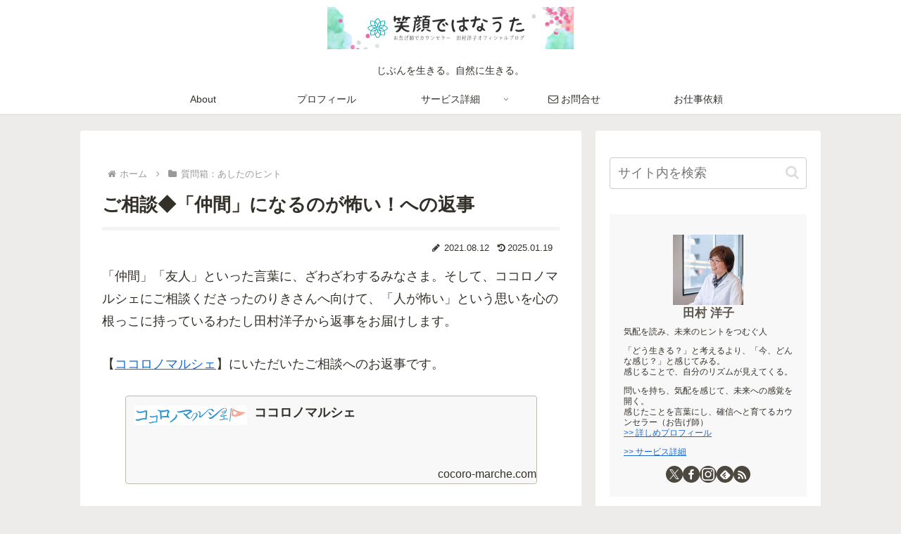

--- FILE ---
content_type: text/html; charset=utf-8
request_url: https://www.google.com/recaptcha/api2/anchor?ar=1&k=6LfcFG8aAAAAAJMuwD18-Z-FD_QLfrwA89cVRmCq&co=aHR0cHM6Ly90YW11cmF5b2tvLmpwOjQ0Mw..&hl=en&v=N67nZn4AqZkNcbeMu4prBgzg&size=invisible&anchor-ms=20000&execute-ms=30000&cb=7xub559al2ed
body_size: 48793
content:
<!DOCTYPE HTML><html dir="ltr" lang="en"><head><meta http-equiv="Content-Type" content="text/html; charset=UTF-8">
<meta http-equiv="X-UA-Compatible" content="IE=edge">
<title>reCAPTCHA</title>
<style type="text/css">
/* cyrillic-ext */
@font-face {
  font-family: 'Roboto';
  font-style: normal;
  font-weight: 400;
  font-stretch: 100%;
  src: url(//fonts.gstatic.com/s/roboto/v48/KFO7CnqEu92Fr1ME7kSn66aGLdTylUAMa3GUBHMdazTgWw.woff2) format('woff2');
  unicode-range: U+0460-052F, U+1C80-1C8A, U+20B4, U+2DE0-2DFF, U+A640-A69F, U+FE2E-FE2F;
}
/* cyrillic */
@font-face {
  font-family: 'Roboto';
  font-style: normal;
  font-weight: 400;
  font-stretch: 100%;
  src: url(//fonts.gstatic.com/s/roboto/v48/KFO7CnqEu92Fr1ME7kSn66aGLdTylUAMa3iUBHMdazTgWw.woff2) format('woff2');
  unicode-range: U+0301, U+0400-045F, U+0490-0491, U+04B0-04B1, U+2116;
}
/* greek-ext */
@font-face {
  font-family: 'Roboto';
  font-style: normal;
  font-weight: 400;
  font-stretch: 100%;
  src: url(//fonts.gstatic.com/s/roboto/v48/KFO7CnqEu92Fr1ME7kSn66aGLdTylUAMa3CUBHMdazTgWw.woff2) format('woff2');
  unicode-range: U+1F00-1FFF;
}
/* greek */
@font-face {
  font-family: 'Roboto';
  font-style: normal;
  font-weight: 400;
  font-stretch: 100%;
  src: url(//fonts.gstatic.com/s/roboto/v48/KFO7CnqEu92Fr1ME7kSn66aGLdTylUAMa3-UBHMdazTgWw.woff2) format('woff2');
  unicode-range: U+0370-0377, U+037A-037F, U+0384-038A, U+038C, U+038E-03A1, U+03A3-03FF;
}
/* math */
@font-face {
  font-family: 'Roboto';
  font-style: normal;
  font-weight: 400;
  font-stretch: 100%;
  src: url(//fonts.gstatic.com/s/roboto/v48/KFO7CnqEu92Fr1ME7kSn66aGLdTylUAMawCUBHMdazTgWw.woff2) format('woff2');
  unicode-range: U+0302-0303, U+0305, U+0307-0308, U+0310, U+0312, U+0315, U+031A, U+0326-0327, U+032C, U+032F-0330, U+0332-0333, U+0338, U+033A, U+0346, U+034D, U+0391-03A1, U+03A3-03A9, U+03B1-03C9, U+03D1, U+03D5-03D6, U+03F0-03F1, U+03F4-03F5, U+2016-2017, U+2034-2038, U+203C, U+2040, U+2043, U+2047, U+2050, U+2057, U+205F, U+2070-2071, U+2074-208E, U+2090-209C, U+20D0-20DC, U+20E1, U+20E5-20EF, U+2100-2112, U+2114-2115, U+2117-2121, U+2123-214F, U+2190, U+2192, U+2194-21AE, U+21B0-21E5, U+21F1-21F2, U+21F4-2211, U+2213-2214, U+2216-22FF, U+2308-230B, U+2310, U+2319, U+231C-2321, U+2336-237A, U+237C, U+2395, U+239B-23B7, U+23D0, U+23DC-23E1, U+2474-2475, U+25AF, U+25B3, U+25B7, U+25BD, U+25C1, U+25CA, U+25CC, U+25FB, U+266D-266F, U+27C0-27FF, U+2900-2AFF, U+2B0E-2B11, U+2B30-2B4C, U+2BFE, U+3030, U+FF5B, U+FF5D, U+1D400-1D7FF, U+1EE00-1EEFF;
}
/* symbols */
@font-face {
  font-family: 'Roboto';
  font-style: normal;
  font-weight: 400;
  font-stretch: 100%;
  src: url(//fonts.gstatic.com/s/roboto/v48/KFO7CnqEu92Fr1ME7kSn66aGLdTylUAMaxKUBHMdazTgWw.woff2) format('woff2');
  unicode-range: U+0001-000C, U+000E-001F, U+007F-009F, U+20DD-20E0, U+20E2-20E4, U+2150-218F, U+2190, U+2192, U+2194-2199, U+21AF, U+21E6-21F0, U+21F3, U+2218-2219, U+2299, U+22C4-22C6, U+2300-243F, U+2440-244A, U+2460-24FF, U+25A0-27BF, U+2800-28FF, U+2921-2922, U+2981, U+29BF, U+29EB, U+2B00-2BFF, U+4DC0-4DFF, U+FFF9-FFFB, U+10140-1018E, U+10190-1019C, U+101A0, U+101D0-101FD, U+102E0-102FB, U+10E60-10E7E, U+1D2C0-1D2D3, U+1D2E0-1D37F, U+1F000-1F0FF, U+1F100-1F1AD, U+1F1E6-1F1FF, U+1F30D-1F30F, U+1F315, U+1F31C, U+1F31E, U+1F320-1F32C, U+1F336, U+1F378, U+1F37D, U+1F382, U+1F393-1F39F, U+1F3A7-1F3A8, U+1F3AC-1F3AF, U+1F3C2, U+1F3C4-1F3C6, U+1F3CA-1F3CE, U+1F3D4-1F3E0, U+1F3ED, U+1F3F1-1F3F3, U+1F3F5-1F3F7, U+1F408, U+1F415, U+1F41F, U+1F426, U+1F43F, U+1F441-1F442, U+1F444, U+1F446-1F449, U+1F44C-1F44E, U+1F453, U+1F46A, U+1F47D, U+1F4A3, U+1F4B0, U+1F4B3, U+1F4B9, U+1F4BB, U+1F4BF, U+1F4C8-1F4CB, U+1F4D6, U+1F4DA, U+1F4DF, U+1F4E3-1F4E6, U+1F4EA-1F4ED, U+1F4F7, U+1F4F9-1F4FB, U+1F4FD-1F4FE, U+1F503, U+1F507-1F50B, U+1F50D, U+1F512-1F513, U+1F53E-1F54A, U+1F54F-1F5FA, U+1F610, U+1F650-1F67F, U+1F687, U+1F68D, U+1F691, U+1F694, U+1F698, U+1F6AD, U+1F6B2, U+1F6B9-1F6BA, U+1F6BC, U+1F6C6-1F6CF, U+1F6D3-1F6D7, U+1F6E0-1F6EA, U+1F6F0-1F6F3, U+1F6F7-1F6FC, U+1F700-1F7FF, U+1F800-1F80B, U+1F810-1F847, U+1F850-1F859, U+1F860-1F887, U+1F890-1F8AD, U+1F8B0-1F8BB, U+1F8C0-1F8C1, U+1F900-1F90B, U+1F93B, U+1F946, U+1F984, U+1F996, U+1F9E9, U+1FA00-1FA6F, U+1FA70-1FA7C, U+1FA80-1FA89, U+1FA8F-1FAC6, U+1FACE-1FADC, U+1FADF-1FAE9, U+1FAF0-1FAF8, U+1FB00-1FBFF;
}
/* vietnamese */
@font-face {
  font-family: 'Roboto';
  font-style: normal;
  font-weight: 400;
  font-stretch: 100%;
  src: url(//fonts.gstatic.com/s/roboto/v48/KFO7CnqEu92Fr1ME7kSn66aGLdTylUAMa3OUBHMdazTgWw.woff2) format('woff2');
  unicode-range: U+0102-0103, U+0110-0111, U+0128-0129, U+0168-0169, U+01A0-01A1, U+01AF-01B0, U+0300-0301, U+0303-0304, U+0308-0309, U+0323, U+0329, U+1EA0-1EF9, U+20AB;
}
/* latin-ext */
@font-face {
  font-family: 'Roboto';
  font-style: normal;
  font-weight: 400;
  font-stretch: 100%;
  src: url(//fonts.gstatic.com/s/roboto/v48/KFO7CnqEu92Fr1ME7kSn66aGLdTylUAMa3KUBHMdazTgWw.woff2) format('woff2');
  unicode-range: U+0100-02BA, U+02BD-02C5, U+02C7-02CC, U+02CE-02D7, U+02DD-02FF, U+0304, U+0308, U+0329, U+1D00-1DBF, U+1E00-1E9F, U+1EF2-1EFF, U+2020, U+20A0-20AB, U+20AD-20C0, U+2113, U+2C60-2C7F, U+A720-A7FF;
}
/* latin */
@font-face {
  font-family: 'Roboto';
  font-style: normal;
  font-weight: 400;
  font-stretch: 100%;
  src: url(//fonts.gstatic.com/s/roboto/v48/KFO7CnqEu92Fr1ME7kSn66aGLdTylUAMa3yUBHMdazQ.woff2) format('woff2');
  unicode-range: U+0000-00FF, U+0131, U+0152-0153, U+02BB-02BC, U+02C6, U+02DA, U+02DC, U+0304, U+0308, U+0329, U+2000-206F, U+20AC, U+2122, U+2191, U+2193, U+2212, U+2215, U+FEFF, U+FFFD;
}
/* cyrillic-ext */
@font-face {
  font-family: 'Roboto';
  font-style: normal;
  font-weight: 500;
  font-stretch: 100%;
  src: url(//fonts.gstatic.com/s/roboto/v48/KFO7CnqEu92Fr1ME7kSn66aGLdTylUAMa3GUBHMdazTgWw.woff2) format('woff2');
  unicode-range: U+0460-052F, U+1C80-1C8A, U+20B4, U+2DE0-2DFF, U+A640-A69F, U+FE2E-FE2F;
}
/* cyrillic */
@font-face {
  font-family: 'Roboto';
  font-style: normal;
  font-weight: 500;
  font-stretch: 100%;
  src: url(//fonts.gstatic.com/s/roboto/v48/KFO7CnqEu92Fr1ME7kSn66aGLdTylUAMa3iUBHMdazTgWw.woff2) format('woff2');
  unicode-range: U+0301, U+0400-045F, U+0490-0491, U+04B0-04B1, U+2116;
}
/* greek-ext */
@font-face {
  font-family: 'Roboto';
  font-style: normal;
  font-weight: 500;
  font-stretch: 100%;
  src: url(//fonts.gstatic.com/s/roboto/v48/KFO7CnqEu92Fr1ME7kSn66aGLdTylUAMa3CUBHMdazTgWw.woff2) format('woff2');
  unicode-range: U+1F00-1FFF;
}
/* greek */
@font-face {
  font-family: 'Roboto';
  font-style: normal;
  font-weight: 500;
  font-stretch: 100%;
  src: url(//fonts.gstatic.com/s/roboto/v48/KFO7CnqEu92Fr1ME7kSn66aGLdTylUAMa3-UBHMdazTgWw.woff2) format('woff2');
  unicode-range: U+0370-0377, U+037A-037F, U+0384-038A, U+038C, U+038E-03A1, U+03A3-03FF;
}
/* math */
@font-face {
  font-family: 'Roboto';
  font-style: normal;
  font-weight: 500;
  font-stretch: 100%;
  src: url(//fonts.gstatic.com/s/roboto/v48/KFO7CnqEu92Fr1ME7kSn66aGLdTylUAMawCUBHMdazTgWw.woff2) format('woff2');
  unicode-range: U+0302-0303, U+0305, U+0307-0308, U+0310, U+0312, U+0315, U+031A, U+0326-0327, U+032C, U+032F-0330, U+0332-0333, U+0338, U+033A, U+0346, U+034D, U+0391-03A1, U+03A3-03A9, U+03B1-03C9, U+03D1, U+03D5-03D6, U+03F0-03F1, U+03F4-03F5, U+2016-2017, U+2034-2038, U+203C, U+2040, U+2043, U+2047, U+2050, U+2057, U+205F, U+2070-2071, U+2074-208E, U+2090-209C, U+20D0-20DC, U+20E1, U+20E5-20EF, U+2100-2112, U+2114-2115, U+2117-2121, U+2123-214F, U+2190, U+2192, U+2194-21AE, U+21B0-21E5, U+21F1-21F2, U+21F4-2211, U+2213-2214, U+2216-22FF, U+2308-230B, U+2310, U+2319, U+231C-2321, U+2336-237A, U+237C, U+2395, U+239B-23B7, U+23D0, U+23DC-23E1, U+2474-2475, U+25AF, U+25B3, U+25B7, U+25BD, U+25C1, U+25CA, U+25CC, U+25FB, U+266D-266F, U+27C0-27FF, U+2900-2AFF, U+2B0E-2B11, U+2B30-2B4C, U+2BFE, U+3030, U+FF5B, U+FF5D, U+1D400-1D7FF, U+1EE00-1EEFF;
}
/* symbols */
@font-face {
  font-family: 'Roboto';
  font-style: normal;
  font-weight: 500;
  font-stretch: 100%;
  src: url(//fonts.gstatic.com/s/roboto/v48/KFO7CnqEu92Fr1ME7kSn66aGLdTylUAMaxKUBHMdazTgWw.woff2) format('woff2');
  unicode-range: U+0001-000C, U+000E-001F, U+007F-009F, U+20DD-20E0, U+20E2-20E4, U+2150-218F, U+2190, U+2192, U+2194-2199, U+21AF, U+21E6-21F0, U+21F3, U+2218-2219, U+2299, U+22C4-22C6, U+2300-243F, U+2440-244A, U+2460-24FF, U+25A0-27BF, U+2800-28FF, U+2921-2922, U+2981, U+29BF, U+29EB, U+2B00-2BFF, U+4DC0-4DFF, U+FFF9-FFFB, U+10140-1018E, U+10190-1019C, U+101A0, U+101D0-101FD, U+102E0-102FB, U+10E60-10E7E, U+1D2C0-1D2D3, U+1D2E0-1D37F, U+1F000-1F0FF, U+1F100-1F1AD, U+1F1E6-1F1FF, U+1F30D-1F30F, U+1F315, U+1F31C, U+1F31E, U+1F320-1F32C, U+1F336, U+1F378, U+1F37D, U+1F382, U+1F393-1F39F, U+1F3A7-1F3A8, U+1F3AC-1F3AF, U+1F3C2, U+1F3C4-1F3C6, U+1F3CA-1F3CE, U+1F3D4-1F3E0, U+1F3ED, U+1F3F1-1F3F3, U+1F3F5-1F3F7, U+1F408, U+1F415, U+1F41F, U+1F426, U+1F43F, U+1F441-1F442, U+1F444, U+1F446-1F449, U+1F44C-1F44E, U+1F453, U+1F46A, U+1F47D, U+1F4A3, U+1F4B0, U+1F4B3, U+1F4B9, U+1F4BB, U+1F4BF, U+1F4C8-1F4CB, U+1F4D6, U+1F4DA, U+1F4DF, U+1F4E3-1F4E6, U+1F4EA-1F4ED, U+1F4F7, U+1F4F9-1F4FB, U+1F4FD-1F4FE, U+1F503, U+1F507-1F50B, U+1F50D, U+1F512-1F513, U+1F53E-1F54A, U+1F54F-1F5FA, U+1F610, U+1F650-1F67F, U+1F687, U+1F68D, U+1F691, U+1F694, U+1F698, U+1F6AD, U+1F6B2, U+1F6B9-1F6BA, U+1F6BC, U+1F6C6-1F6CF, U+1F6D3-1F6D7, U+1F6E0-1F6EA, U+1F6F0-1F6F3, U+1F6F7-1F6FC, U+1F700-1F7FF, U+1F800-1F80B, U+1F810-1F847, U+1F850-1F859, U+1F860-1F887, U+1F890-1F8AD, U+1F8B0-1F8BB, U+1F8C0-1F8C1, U+1F900-1F90B, U+1F93B, U+1F946, U+1F984, U+1F996, U+1F9E9, U+1FA00-1FA6F, U+1FA70-1FA7C, U+1FA80-1FA89, U+1FA8F-1FAC6, U+1FACE-1FADC, U+1FADF-1FAE9, U+1FAF0-1FAF8, U+1FB00-1FBFF;
}
/* vietnamese */
@font-face {
  font-family: 'Roboto';
  font-style: normal;
  font-weight: 500;
  font-stretch: 100%;
  src: url(//fonts.gstatic.com/s/roboto/v48/KFO7CnqEu92Fr1ME7kSn66aGLdTylUAMa3OUBHMdazTgWw.woff2) format('woff2');
  unicode-range: U+0102-0103, U+0110-0111, U+0128-0129, U+0168-0169, U+01A0-01A1, U+01AF-01B0, U+0300-0301, U+0303-0304, U+0308-0309, U+0323, U+0329, U+1EA0-1EF9, U+20AB;
}
/* latin-ext */
@font-face {
  font-family: 'Roboto';
  font-style: normal;
  font-weight: 500;
  font-stretch: 100%;
  src: url(//fonts.gstatic.com/s/roboto/v48/KFO7CnqEu92Fr1ME7kSn66aGLdTylUAMa3KUBHMdazTgWw.woff2) format('woff2');
  unicode-range: U+0100-02BA, U+02BD-02C5, U+02C7-02CC, U+02CE-02D7, U+02DD-02FF, U+0304, U+0308, U+0329, U+1D00-1DBF, U+1E00-1E9F, U+1EF2-1EFF, U+2020, U+20A0-20AB, U+20AD-20C0, U+2113, U+2C60-2C7F, U+A720-A7FF;
}
/* latin */
@font-face {
  font-family: 'Roboto';
  font-style: normal;
  font-weight: 500;
  font-stretch: 100%;
  src: url(//fonts.gstatic.com/s/roboto/v48/KFO7CnqEu92Fr1ME7kSn66aGLdTylUAMa3yUBHMdazQ.woff2) format('woff2');
  unicode-range: U+0000-00FF, U+0131, U+0152-0153, U+02BB-02BC, U+02C6, U+02DA, U+02DC, U+0304, U+0308, U+0329, U+2000-206F, U+20AC, U+2122, U+2191, U+2193, U+2212, U+2215, U+FEFF, U+FFFD;
}
/* cyrillic-ext */
@font-face {
  font-family: 'Roboto';
  font-style: normal;
  font-weight: 900;
  font-stretch: 100%;
  src: url(//fonts.gstatic.com/s/roboto/v48/KFO7CnqEu92Fr1ME7kSn66aGLdTylUAMa3GUBHMdazTgWw.woff2) format('woff2');
  unicode-range: U+0460-052F, U+1C80-1C8A, U+20B4, U+2DE0-2DFF, U+A640-A69F, U+FE2E-FE2F;
}
/* cyrillic */
@font-face {
  font-family: 'Roboto';
  font-style: normal;
  font-weight: 900;
  font-stretch: 100%;
  src: url(//fonts.gstatic.com/s/roboto/v48/KFO7CnqEu92Fr1ME7kSn66aGLdTylUAMa3iUBHMdazTgWw.woff2) format('woff2');
  unicode-range: U+0301, U+0400-045F, U+0490-0491, U+04B0-04B1, U+2116;
}
/* greek-ext */
@font-face {
  font-family: 'Roboto';
  font-style: normal;
  font-weight: 900;
  font-stretch: 100%;
  src: url(//fonts.gstatic.com/s/roboto/v48/KFO7CnqEu92Fr1ME7kSn66aGLdTylUAMa3CUBHMdazTgWw.woff2) format('woff2');
  unicode-range: U+1F00-1FFF;
}
/* greek */
@font-face {
  font-family: 'Roboto';
  font-style: normal;
  font-weight: 900;
  font-stretch: 100%;
  src: url(//fonts.gstatic.com/s/roboto/v48/KFO7CnqEu92Fr1ME7kSn66aGLdTylUAMa3-UBHMdazTgWw.woff2) format('woff2');
  unicode-range: U+0370-0377, U+037A-037F, U+0384-038A, U+038C, U+038E-03A1, U+03A3-03FF;
}
/* math */
@font-face {
  font-family: 'Roboto';
  font-style: normal;
  font-weight: 900;
  font-stretch: 100%;
  src: url(//fonts.gstatic.com/s/roboto/v48/KFO7CnqEu92Fr1ME7kSn66aGLdTylUAMawCUBHMdazTgWw.woff2) format('woff2');
  unicode-range: U+0302-0303, U+0305, U+0307-0308, U+0310, U+0312, U+0315, U+031A, U+0326-0327, U+032C, U+032F-0330, U+0332-0333, U+0338, U+033A, U+0346, U+034D, U+0391-03A1, U+03A3-03A9, U+03B1-03C9, U+03D1, U+03D5-03D6, U+03F0-03F1, U+03F4-03F5, U+2016-2017, U+2034-2038, U+203C, U+2040, U+2043, U+2047, U+2050, U+2057, U+205F, U+2070-2071, U+2074-208E, U+2090-209C, U+20D0-20DC, U+20E1, U+20E5-20EF, U+2100-2112, U+2114-2115, U+2117-2121, U+2123-214F, U+2190, U+2192, U+2194-21AE, U+21B0-21E5, U+21F1-21F2, U+21F4-2211, U+2213-2214, U+2216-22FF, U+2308-230B, U+2310, U+2319, U+231C-2321, U+2336-237A, U+237C, U+2395, U+239B-23B7, U+23D0, U+23DC-23E1, U+2474-2475, U+25AF, U+25B3, U+25B7, U+25BD, U+25C1, U+25CA, U+25CC, U+25FB, U+266D-266F, U+27C0-27FF, U+2900-2AFF, U+2B0E-2B11, U+2B30-2B4C, U+2BFE, U+3030, U+FF5B, U+FF5D, U+1D400-1D7FF, U+1EE00-1EEFF;
}
/* symbols */
@font-face {
  font-family: 'Roboto';
  font-style: normal;
  font-weight: 900;
  font-stretch: 100%;
  src: url(//fonts.gstatic.com/s/roboto/v48/KFO7CnqEu92Fr1ME7kSn66aGLdTylUAMaxKUBHMdazTgWw.woff2) format('woff2');
  unicode-range: U+0001-000C, U+000E-001F, U+007F-009F, U+20DD-20E0, U+20E2-20E4, U+2150-218F, U+2190, U+2192, U+2194-2199, U+21AF, U+21E6-21F0, U+21F3, U+2218-2219, U+2299, U+22C4-22C6, U+2300-243F, U+2440-244A, U+2460-24FF, U+25A0-27BF, U+2800-28FF, U+2921-2922, U+2981, U+29BF, U+29EB, U+2B00-2BFF, U+4DC0-4DFF, U+FFF9-FFFB, U+10140-1018E, U+10190-1019C, U+101A0, U+101D0-101FD, U+102E0-102FB, U+10E60-10E7E, U+1D2C0-1D2D3, U+1D2E0-1D37F, U+1F000-1F0FF, U+1F100-1F1AD, U+1F1E6-1F1FF, U+1F30D-1F30F, U+1F315, U+1F31C, U+1F31E, U+1F320-1F32C, U+1F336, U+1F378, U+1F37D, U+1F382, U+1F393-1F39F, U+1F3A7-1F3A8, U+1F3AC-1F3AF, U+1F3C2, U+1F3C4-1F3C6, U+1F3CA-1F3CE, U+1F3D4-1F3E0, U+1F3ED, U+1F3F1-1F3F3, U+1F3F5-1F3F7, U+1F408, U+1F415, U+1F41F, U+1F426, U+1F43F, U+1F441-1F442, U+1F444, U+1F446-1F449, U+1F44C-1F44E, U+1F453, U+1F46A, U+1F47D, U+1F4A3, U+1F4B0, U+1F4B3, U+1F4B9, U+1F4BB, U+1F4BF, U+1F4C8-1F4CB, U+1F4D6, U+1F4DA, U+1F4DF, U+1F4E3-1F4E6, U+1F4EA-1F4ED, U+1F4F7, U+1F4F9-1F4FB, U+1F4FD-1F4FE, U+1F503, U+1F507-1F50B, U+1F50D, U+1F512-1F513, U+1F53E-1F54A, U+1F54F-1F5FA, U+1F610, U+1F650-1F67F, U+1F687, U+1F68D, U+1F691, U+1F694, U+1F698, U+1F6AD, U+1F6B2, U+1F6B9-1F6BA, U+1F6BC, U+1F6C6-1F6CF, U+1F6D3-1F6D7, U+1F6E0-1F6EA, U+1F6F0-1F6F3, U+1F6F7-1F6FC, U+1F700-1F7FF, U+1F800-1F80B, U+1F810-1F847, U+1F850-1F859, U+1F860-1F887, U+1F890-1F8AD, U+1F8B0-1F8BB, U+1F8C0-1F8C1, U+1F900-1F90B, U+1F93B, U+1F946, U+1F984, U+1F996, U+1F9E9, U+1FA00-1FA6F, U+1FA70-1FA7C, U+1FA80-1FA89, U+1FA8F-1FAC6, U+1FACE-1FADC, U+1FADF-1FAE9, U+1FAF0-1FAF8, U+1FB00-1FBFF;
}
/* vietnamese */
@font-face {
  font-family: 'Roboto';
  font-style: normal;
  font-weight: 900;
  font-stretch: 100%;
  src: url(//fonts.gstatic.com/s/roboto/v48/KFO7CnqEu92Fr1ME7kSn66aGLdTylUAMa3OUBHMdazTgWw.woff2) format('woff2');
  unicode-range: U+0102-0103, U+0110-0111, U+0128-0129, U+0168-0169, U+01A0-01A1, U+01AF-01B0, U+0300-0301, U+0303-0304, U+0308-0309, U+0323, U+0329, U+1EA0-1EF9, U+20AB;
}
/* latin-ext */
@font-face {
  font-family: 'Roboto';
  font-style: normal;
  font-weight: 900;
  font-stretch: 100%;
  src: url(//fonts.gstatic.com/s/roboto/v48/KFO7CnqEu92Fr1ME7kSn66aGLdTylUAMa3KUBHMdazTgWw.woff2) format('woff2');
  unicode-range: U+0100-02BA, U+02BD-02C5, U+02C7-02CC, U+02CE-02D7, U+02DD-02FF, U+0304, U+0308, U+0329, U+1D00-1DBF, U+1E00-1E9F, U+1EF2-1EFF, U+2020, U+20A0-20AB, U+20AD-20C0, U+2113, U+2C60-2C7F, U+A720-A7FF;
}
/* latin */
@font-face {
  font-family: 'Roboto';
  font-style: normal;
  font-weight: 900;
  font-stretch: 100%;
  src: url(//fonts.gstatic.com/s/roboto/v48/KFO7CnqEu92Fr1ME7kSn66aGLdTylUAMa3yUBHMdazQ.woff2) format('woff2');
  unicode-range: U+0000-00FF, U+0131, U+0152-0153, U+02BB-02BC, U+02C6, U+02DA, U+02DC, U+0304, U+0308, U+0329, U+2000-206F, U+20AC, U+2122, U+2191, U+2193, U+2212, U+2215, U+FEFF, U+FFFD;
}

</style>
<link rel="stylesheet" type="text/css" href="https://www.gstatic.com/recaptcha/releases/N67nZn4AqZkNcbeMu4prBgzg/styles__ltr.css">
<script nonce="nfcZnaEAfbSt86r2_6ZuFA" type="text/javascript">window['__recaptcha_api'] = 'https://www.google.com/recaptcha/api2/';</script>
<script type="text/javascript" src="https://www.gstatic.com/recaptcha/releases/N67nZn4AqZkNcbeMu4prBgzg/recaptcha__en.js" nonce="nfcZnaEAfbSt86r2_6ZuFA">
      
    </script></head>
<body><div id="rc-anchor-alert" class="rc-anchor-alert"></div>
<input type="hidden" id="recaptcha-token" value="[base64]">
<script type="text/javascript" nonce="nfcZnaEAfbSt86r2_6ZuFA">
      recaptcha.anchor.Main.init("[\x22ainput\x22,[\x22bgdata\x22,\x22\x22,\[base64]/[base64]/MjU1Ong/[base64]/[base64]/[base64]/[base64]/[base64]/[base64]/[base64]/[base64]/[base64]/[base64]/[base64]/[base64]/[base64]/[base64]/[base64]\\u003d\x22,\[base64]\\u003d\x22,\x22YMK1McKHwrfCo8KDOwbCsCVew7HDp8KHwqHDu8K2wpctw60WwqTDkMOvw6rDkcKLDMKRXjDDscKjEcKCX3/[base64]/w5INw4Mhf8KEw6M5LFrDmgVmwpYyw47CrsOGNSslTMOFHR/DkXzCtS16BRAZwoB3wrrCvhjDrBXDvUR9wrjCpn3Dk1JqwosFwqbChDfDnMK2w74nBEQbL8KSw6rCnsOWw6bDscOiwoHCtlwlasOqw5x+w5PDocK4BVVywqzDs1AtRcKMw6LCt8OjJMOhwqAAAcONAsKQendTw64sHMO8w5fDoRfCqsOwaCQDVDwFw7/[base64]/CrU7CusKIWUPDg8O0wp4NJg7CqMK0MsO7MsKZw6PCr8KsSgvCr3DCqMKfw5kpwr53w5tcflsrHRlswpTCniTDqgtfZCpAw6ktYQASH8O9N01Xw7YkHxoYwqYTdcKBfsK1VCXDhmrDrsKTw63Di23CocOjDD42E2/Cu8Knw77DkMK2XcOHLcOCw7DCp2LDjsKEDG/CtsK8D8OAwqTDgsOdcxLChCXDjnnDuMOSYMOkdsOffcOqwpclMMODwr/CjcOUcTfCnBMxwrfCnGohwpJUw6LDs8KAw6IRBcO2wpHDuFzDrm7DpMK2MktHQ8Opw5LDiMKyCWV0w7bCk8Kdwr52L8Oww6bDvUhcw5TDiRc6wpPDlyo2wo1HA8K2wo0ew5llbcObe2jClhFdd8KjwpTCkcOAw73ChMO1w6VfZi/CjMOowqfCgzt2UMOGw6ZHTcOZw5ZzdMOHw5LDowp8w41KwprCiS9MccOWwr3DocOoM8KZwpfDrsK6fsOJwoDChyFsWXEMdBLCu8O7w4tfLMO0NzdKw6LDlE7Dox7Ds08ZZ8Kiw70DUMKPwrUtw6PDoMOJKWzDrcKYZ2vChm/Cj8OPMcOqw5LChVUXwpbCj8OCw6jChcKdwpfCv3ICM8O/JHxbw5HCnsKSwo7DlsOiw5/DnsKYwp0Aw6pib8Kew5LCmBMzSHwew4cUYMKbw4/CncK2wrB3wovCg8O4WcO4wr7DvMO1YUDDqMK+wr4yw4o+w6NheTQFwrFFIFkQCsKHdn3Cs1IKPH42w4jDmsObXcONYsO6w5sZw7Bkw6TCkcKrwrDCqsK9ESLDmXjDkBNrVxzCosOXw6sfaW9Qw5zDmm9pwp/Cu8KZBsOgwoQ+wqFTwpRxwrtZwoHDrE/DuHnDpVXDlhvChyNBCcO1IcK1XG7DggXDtCIML8KkwpvCmMKmw7AkaMOpD8OkwpPCjcKZO2DDpcOBwp8bwrF3w5nDqMO0M3rCv8KQP8OAw7rChMK/wo8iwocWWAbDn8KcXnjCpjLCjRlxURdES8O4w53CnFFlHX3DmsKNEsO6MMOVJiMTR3gzARTCuFzDv8KCw6TCq8KpwplOw5fDvT/ChC/[base64]/[base64]/ZsKpw7jCj8Omw7hnWMKUwp7CssKCKMKKQAPCucO3wofCmWHDlVDCt8O9wpDDp8OWBMODwpvCnMKMQlXCpTrDuQHDlsKpwqQEwp3CjDEMw6oJwodVH8KYwpTClwzDpMKSEMKGNBxbEcKWKwXCt8OmKBZnAcKeKMKUw61Iwr3CgDxaMMOhwq8MTC/DhsKxw5TDscKewoJSw4XCs2AaacKZw51KfRTDicKoa8KjwobDmMOiSMOIacKwwo9EYX0dwq/DgDgOVMODwqzCmDE6VcKUwopEwqUsJAowwp98GDk8wp5Hwq0RazZowrvDicO0wrI0wqhHHy3DgMOxAlfDlMKxJMO1wo7Dvh0rZcKMwoZtwqsWw4JCwoElAWvDqxrDoMKZAMOAw7s+eMKOwq7CpsOlwpwAwog3ZBs/wpnDvsOVJjNvXyXCv8OKw5wZw5s0dlsJw57Cl8O0wrLDvXrDkcOnwoshBcOOZlNZFQ9Rw6LDi1fCrcOOVMOOwoghw6JSw4JubVLCt2xMJEV+cXnCjAPDhMO8wphhwprCgsOGacKYw7wBw7TDrXXDpC/[base64]/OsODMcK7EysDQsOxWMODVQ7ClyJiQMKQw5vDh8Ozw5nCkTQZw6wJw4cvwox/wo3DkQjDqDISworDtTXCgsOWXi0/[base64]/DpGPCisO9IFEocj87dXLDv3nDq8OANMKjHsOrbELDqW4GdBMdPsOiw7QQw5zDogkDJHlpUcOzwo5eTUFNSTBAw5tNwpYBB1ZyEsKgw6lpwoMLHH1cBAsCMAfDrsOOCyRQwpTDscK2dMKLNljDqT/CgSwbcTrDrsKlTMKzCMKGw7zDtkHDiTN/[base64]/[base64]/Dk8Kww4HDr8O3Jgo1woNKw4wALTtEw6piJcOQEMOOwplsw4oZwrXCksKuw7wpFMKMw6LCg8KzFx/DtcKSQC1Vw7tAOFjCpcOwDsO0wpzDkMKMw5/DgiQDw67Cu8KiwogUw5DCryDCpsONwpXCm8K4wroRH2bDpExoaMOOUsKvasKuHMOxEcO9w7AdBQfDnMOxUMOIe3ZwM8KXwrsmwqfCqcKYwoESw6/[base64]/CgSrCncKHVMKnwoHClnDDunoMKMKqImbCr8KIwrgPwrDDjDHDiV1Uw6VkVgzDucKYJsOXw5vDng1+GSpkZ8OjYMOwAiDCq8ObBcKMwpcdZ8KXw41ISsKtw51SBUfCvsOzwpHCocK8wqYodlh5w4PDjkMRYX/CvhMJwpR1w6HDrXd9wo8PETsEw487wpPDg8Okw53DnjZFwpE/NMKFw7U4A8Knwr/CusK0QsKiw6Y2VVkJw43Do8Oock/DnsKvw4Jmw57Ds1IwwollcsK/worCsMK+LcKcMGzCryFSDFvCssKnUmzDl0rDlcKcwo3DkcOqw4QpQBXCtU/CmwM8wqFWFsK3DsKGHBzDnMK/woMnw7lJXHDCh1rCjsKJEzFIEREkL3HCt8KAwo16w5vCr8KMwqJwBSdwHWw+RsOTHsOsw4Nbd8KrwqM4wrJRwqPDoT/DoxnCgMKWHlMlw4TCrSJRw5/DmsK/w7Mxw6kbPMOxwqUGC8KWw78qw6LDiMOMQMKbw4jDmMO4SsK2JsKefcKzGSjDrQrDtn5pw5nCvHd6H2XCv8OqD8Ovw4dHw6oQasODwqbDtMO8SRLCozVVw4LDqyvDtgsrwqZ4w7/Cjl8MRigdw5XDtWtOwqzDmsKLw7ouwowCw5LCt8KvdyYRFBHCgV9DVsO+PsOMMGTCvMOcH008w6DDtsOpw5vCpF/DoMKBfn4Twr5QwoHDvUXDscO9woPDusKzwqDDqMKEwrB0WMKiA30+woIbVElCw5Amw6zChsOvw4VWIcKAXsOdMsKYMG/CrXLDjRENw6LCqcKpQgI7GE7CnzQYD3zCk8OCb3TDtmPDtUzCvWgpw59uNh/CssOyW8KpwpDCqcKNw7nChks9CMKXXxfDg8KQw5nCtQ/CqC7ChsKhZcOqbcKtw55Dwr3CmCtlFFxlw6UhwrhqImdSVnRdw4Y4w49cw5HDm3NMLyvCgsOtw4sAw40kw5rCu8KYwobDr8KxZ8ORTgFUw6Zwwp8kw7Mqw54JwqPDuQTCoXPCr8OEwrdUDEojwr/DmMOvLcOHQ1tkwrccL14TTcOkcQIeRsOaA8Otw4/DjsKQBUnCo8KeaC9sUFRUw5/DkjLDsEvDugYrdMKdZSnCiVlsQsKgScOpJMOpw4nDtsK2AEpYw4DCoMOEw40DdB11cm7Clxprw6HDhsKjcnrCoFdqOzjCplrDrMK5Hzs/MVrDmR1qw7oUw5vCpsKcw4/CpCbDo8K8U8Klw6LCpTIZwp3CkGfDqWYwD0nDkwgywoU5HsOtw5MLw5pkwq0ww5s2wq5pK8Klw74yw5vDvCcbNi7DkcK6bcO/P8Onw4AEf8ObWjXCvX0IwrTCjBvDvUczwpc2w7QSGRkuLy/DsjfCgMOwH8Ocez/Dn8KEw4dHAj5yw7HCpcOSUwTCkkRNw7DDv8OFwqXCqsKyGsK+fQEkdypCw48awrR8wpMrwrbDsT/CoBPDt1Vqw7/DjQl4w5dOcXR/[base64]/Lz7CnMOAwrI1SMOOQsOMaWnDlsK8wrFgSWQWWhHCh37DoMKACEHDilxLwpHCr3zDt0zDgcKdJBHDvkbDvcKZQU8tw74Uw5c/O8OTTAUJw4PDvVrDhsKhLF/CgnHCnTZCwqzCkUTClsKiworCgSFnaMKBUMK1w5dXUsK8w5E3f8K+wqnCsiF/[base64]/DojJHw5nDhGFhwrZyw6ltOm/[base64]/DvwPCknFPM3F1w6nCm8OvY8Omw6xVwpV/wpBdw4cmUsKPw6jDqcOdPDrCqMODwovCmsO7EGLCt8KHwovCtEzDkEvDvcO4WzgHXcKLw619w43DoH/DlMOFScKKcQfDpFLDosKpIMOkJBQUw4gNY8KWw44CDsKkWDI7wp3CmMOOwr0Cwrc0czzDkVI+wr/DvcKbwrfDiMKmwq5HLWfCtMKfMWMLwpbDlcK1CS0OEsOHwpTCohfDrMODfEAdwrHDuMKNOcOka2DCtMOcw4fDtMKvw6vDuUp8w7h0cDhUw5lhSU9wPyHDi8OnB13CtG/[base64]/CksKfbsK1wqTDgBXCt8KiwqvDksKrCV7Ck8OwDmwRw7kXDlvCh8Opw7DCtsKJcwIiw4B+w7HCnkcLw7htf0jCr39Fw7/DngzDrx/[base64]/PWUTwpnClAPCmlQuw4g1Gyp7wqEBZMOzwoMrwoPDpsKsI8KqNUlEIVPCucOWCS9rUsKgwoQveMOJw6HCjlwDX8KcZcOrw4DDnjXDssOLw7M8N8Kew6LCoDx0wo/Ct8Owwpw1AzxgS8OBfSLCuXgPwrIuw4XCig7CrljDpMKew6AnwojDlW3CpcK4w5nCowDDi8KjY8OpwpAYX23CisKwTTkzw6dkw47CmsKPw6DDocKpQcKXwrdkSyXDqsOwUcKkScOTLcO4w7zCgnDCgMOGw6/ChXpMDmE8wqJ2cQHCqcK7L2o2AlVwwrdCw7jDiMONMBnCjsOrHkbDrMOYw6vCp3rCssKqRMK/d8Oywo9iwpYNw7vDrCfCsFvCncKJw59DeGszE8KhwpnDhAfDmMOxIGzDgiZtwoDClMKawo44wpXCgMO1wo3DtU3DiHoyfGHCrz9+F8KrTsKAwqEofMOTUcOlBh0Ww7vDtMOWWD3Ct8KYwpUnW1HDuMO1w4F/wpIyL8OICMKdEA3DlFBiNsKiw4bDihdlV8OoEsO2w6k7RMKwwrkIGC0Awow3AErCnMO2w7txbTHDolEQfyfDljECCsOfwo7CuTw4w4TDgMKHw7sOBsK9w6XDo8OwS8Ohw7nDh2TDkhA8UMKzwrU6wpgHNMKvwpcaY8KOw6bCt3ZMABfDqyQwaHlrwrvCsn/CnsKRw7bDu3UMMsKPfwjCgVbDkQDDjAfDogzDtMKjw6zCgSRSwqQuC8KewpnCo07Ch8OkVMOsw7HDvwIXdVbDkcOxw6vDhQ8oMFTDq8KhY8K+w75Sw5/CucOwWXrCmD/DiB3CvsKRwq/[base64]/Dr8O3KkHCqsKKasOXwrB4wrTDiMKRwrLCqsOSw5zDgsO4FMKkTXvDrcOFZmlOw77DkQLDlcKrLsK6w7dAwo7DtsOgw4AOwpfCvnAvNMO2w6YyBgIMS3tMb2xjB8OLwoVxKB/DjV3DrgAQFDjCv8Ogw7EUaExCw5APem0mNCFCwr9hw4Ygw5UPwqvCo1jDkW3Cuk7ClSHDuBFSKCJGcnjClUkhJsOZw4zCt37CmMO4LcOpAMKCwpnDhcK6a8K3w4pfw4TCrh/CusKaTgMNDGAkwrs1ICYew4M1wqRkDMKdFMOiwqs2OhTCjTbDmULCosOZw650YBljwofDt8KzGMOTC8K3wqHCt8K1RAhWBQrCkWPCiMKZbsOxXMOrIFDCtsKpaMODVcKvJcOOw4/DrQXDinANYsOCworCgDvDryEcwo/[base64]/WXF6wqbCv8OwNHMRbFttHmBaYGbDll8vDMOGYcOUwqfDs8KCUxN3esOBEzpkW8Kuw6DDtAFAwolvVj/CkGpIWVHDhMOww4fDjsKpIRXCgX5cPkXCj0bDocObYUDDmRRnwp3CrMOnw5TDpGDDn3ECw73CrcOBwo0zw7DCusOeIcKZPcKJwp7DjMOlMQtsBWTCj8KNFcOvw5tQOcKMOhDDvsOZN8O/NknDlQrCrcOEw77Ci2XDlsKuAcKgw7TCozIfUzDCqzUVwp/DrcK3P8OASMKPRMKww7/[base64]/ahlzwr9Tw4wlwpDDj8ODbisLwroRwoMJcMKtBsKqRcK3BjJaUMKybCbDlcOURcOzWTdkwrvDisOZw77Du8KEPGsRw5YPairDrkfDrsOsDcKpwp3DhDXDkcO5wrZTw5cswohDwpJzw6jCvCp4w4gobiJYwobDssOkw5vCmcK9w5rDv8KVw54/[base64]/P8KtZcKAZ8OQwr3DjMO2w6TCkl7DtQxmHMOhDsK2TMKNEsOqw7HDpnMOwpPCvGNkwrxow50Hw7nDucKcwqfDnX/CrFTDvsOvMT/DlgPCpsOXC1BBw7Y0woTDo8KOw6EHA2TCosOgFhBbSGJgCsKuwqwLwqImcm14w614w5zCtsOtw7nClcKAwps+NsKNw6RgwrLDv8Oaw55qZ8OQSDHDs8ObwohAMcOBw6rCnMO/dMKXw7lTw5tQw7JNwr/DgcKaw5cFw4rCiXTDvUc5w7XDhX7CtwpDeW7CnlHDpMOUwpLCkXjCh8Opw6nCnF/DuMOBWMOMw7fCsMOwY1NOwrLDtsOHcEDDnzlcw4HDoxAswrQMelXDhAh/w5IQEzfDvRfDonbDs19uJWYTGcO+w6pcHsK4LizDpMODwqLDrsOpW8Koa8KHwrXDoTnDgcOORU0Yw4fDlw7DhcKJPMOpB8Ouw47CrsKfCcK6w5rCm8O/[base64]/[base64]/DoFzDlX0fw7slwonCucKow4jDhmU1HAd7RsOuR8OEJcOJw7fDvjRPwr3DmcO+dDUmJsOVaMO9wrLDrsOQCR/DlMK4w5sHw58oXinDq8KVPzjCoWtXw5PCqsKvb8KNwpLCn008w7/DlsKSHMOoBMO+wrIRMF/[base64]/Cn1bClVYwwqhHXsKLw54kw4NBw704QsKAw5LDh8K1wp0QfnjDsMOKPQU+CcKmfcOCKhHDjcOyKMKNLQNwesK1fmrChcO7woLDk8OuJCfDlcO7w6/[base64]/CmX/DkWkBwqREcEXDoTB/[base64]/CscOmwr8ww6Vawr7CmljCgMKfMzrCsxJcV8OSYTvDowdNecKuw7dSbXZiWcKswrwXCMOYHsOgH2J8Vl7CvMKmXsODYnbCtsObHWnClAzCpT41w53DnnsjXcO4wqXDgVEHJhkyw7fCqcOaYxZ2EcOXHsO4w4zClyjDjcOfCcKWw7lJwpTDtMOAw7vDmQfDnnTDi8Kfw5/Cq0bDpkjDt8Ouwp9jw75NwoV0eSs6w6nDs8K/w780wpDDq8ORRMONwrURMMOSwqRUOXbCnCAgw7NHw4AAw4c4wo/CgcO4I0fCsmnDjTvCkBDDvMKvwrfCk8OWZMOWQMKZO3JZw71/[base64]/CmE8XT8OQwpzCrcOzPErCjHAaHsOIAUBtw5DDoMOlcXvCvVsJUcOjwqNRblx+ZxrDvcKUw7JXasOVKmHCkS7Dv8Kfw6Fhwo0ywrDDl07Dt2xnwrnDpcKvwqIULsOIQMK2QALCj8OGDkQPw6ROJm9gRArCuMOmwqA7THpiPcKSw7HCgH/[base64]/w7IfH8KSw7lBEG/DmSZiH8ORJ8K9dxFCw4pKB8O1ZsKdw5fCmMKmw50qNWbCqMOZwprCri/[base64]/W8OawrQCN8KqLMKPwpbCkFNTW2kxH8Kgw59YwrJjwrgIw5vDniXDpsOnw6p2w7jCpmoqwpMEKcOAFX3CgsKKwoLDgR3CgsO8wqDCvTomwohdw4hOwqNLw6haNsOkMm/DhmrCnMO8CCbCv8Kewo3CgMOUTy0Iw7vDmURXayfDi0PDn1gdwqtCwqTDrsKpIBlCwpQLW8KEMArDozJrbsK4wonDpzDCsMK2wrlVXFnCkmMqK1/[base64]/CksKgI8ODMwIWA0UbwrzCm30Pwp7DsF7ChGAawoLClcKXwqvDlDvCkcK3L2czOMKdw43DuUZ+woHDuMO7wozDr8KDCzHCgjlhKitaKgzDhmzClGfDj3oOwqUNw7/DscOjXk8Kw4jDgcO3w5g4RkzDpsK5SsOPesOIEcO9wrMiDF8Vw5dRwqnDoGnDoMKLWMOVw6DCsMK8wozDjEpbS1t9w6NaP8Kfw4csIyvDmRXCq8Onw7vDhcKkw7/[base64]/DncOQwpsxwpXCmz7Co8KfwqjCrl4Nw4PCvMKKwrklwq1lMcO7w6QhD8OzZmArwo3Ct8KXw6xmwpBxwpzCqsOZZMOiFMOsR8KeA8KTw4ADOhLDkn/Dr8O/wpwIccO8ecOJKzLDvMKUwrsawqLCtznDlXzCisKrw7JWw6U5QsKewrTDkMOXDcKFVsOqworDvVgHw55lagJswpo1woRKwpsdVHA2wrfCthI+QMKKwr9zw6zDsi/CkRI0KV/DmhjCj8O7wo0swoDClhzCrMOlwoHCsMO+Ag5Jwq/DrcOdacOEwoPDswjChlXCtsKww5DDlMK9BmLDok/ClFfDmMKMMMOZVGhtV3sJwqPCjQgcw6DDk8O0TcO3w5jCtmt/w7wTXcKmwqgmHmxKJjzCryfCk2VQH8O4w6RQFMOywpMvRz3ClGwNw4bDpsKjDsK8f8KuA8Oswp7CtsKDw6R/wp5TPcOUdlXDnEZrw6fDuAfDrQ0tw68HHcKswopjwonDn8OZwqBdRygjwpfCkcOqXF/CiMKRWcKvw6Iew5s8ScOuGsO4PsKIw4wqcMOGDjvCgl8GRxAPwoPDuGgpw7XDpcO6Q8KAbMO/[base64]/[base64]/DjhDDhz7CkHrClSdobcKdw5UFw4ZMw4kEwq8dw7rCrS3CkQBxPV5UCAfCh8OVUcKIOUTCncKVwqt0fDFmEcKmwrlABFgZwqwlPMKowpoAXg7CvEvCsMKcw4FKesKLKsOXwp/Cq8KGwroiFsKaTsKxYsKcw4kVXMOURSYZDcK6EBLDlMO6w4lMCcO5EgXDhcKpwqzDt8KOwrdMY1Q8LxkGwqfCk10mw5I9PmbCuA/Cn8KRFMO8w6zDsiJrcVvCnFfDk1jDs8OrFsKqw6bDhDXCsmvDmMO8ag4UR8KGP8KhLlZoAzAMw7TCsGsTw7bCvMKVw64NwqPCr8OWw7IfPAg5D8Ouwq7Dii1eRcOnGgR/[base64]/wpbCqxjCmsKifcOYwoEdwqjDocKMw5DCv8KMY8KlU3pTTMK5NHbDjRfDuMO5OcO7wpfDr8OIOSs0wofDmsOrwqtew7jCvjvDmsO6w4PDvMOow7vCqsOsw64aB2FpMQPCoSsDwr0ewptYDXl7MU/CgsO6w5DCuyPCgcO2MS3CpzPCi8KFB8KNJ2PCicOYLsKAw7hUMURLG8K7wpZtw7jCqh5bwqXCr8KkBsKZwrYZw4QfOsOXBgTCl8KKOsKQPh4xwpDCssO4JsK7w7ICwqV1aBABw6jDuwsbLMKJFMOxdG8Yw6ETw6fCn8K5CcOfw7poO8ODKcKETRh4w5/ChcKZH8KUFsKWd8OCTsOXPcKEGmheJMKCwqMgw7jCgMKYw4VoIxPCi8Obw4XCsDcKFxMXwqXCnGoaw7nDnkTDi8KGwr83eQPChsKYJiHDrMOFeWHDnBLCl3M2c8Ovw6HDuMKuwod5KsKgH8KZwrk/[base64]/[base64]/DjcKfNUp6wpNLwodJw6wmEsOBbsOzwofCqMKGwrLCt8Odw79KwoDCvRhRwqnDrDjCnMKIOTXCp2nDrsONdsOsJh8Gw4QMwpdnJ2jCvQNnwoBNw5p5GHNWfsO5GMOTScKaTcOYw4xlw7HCvcO3UGXChThqwrAjMcK9w7bDulZJb0/[base64]/DhnpFS8K7wqAFw7XCvlvDk3bCgSXDmWrCmgPDucKddMOPbgY5wpM1BQ46w4c3w6InN8KjCBEwXVMZLhUNw63CoHLDnFnCmcKDw6J8wqMIw5jCn8Kfw758UcKQwrjDq8OXIHrCjnLDgcKDwr41wo4dw5ssVm/Cq3EJwr0TcynCtcO0H8OHBmbCqT8oFcO8wqIWR0oDG8OWw6jCmCI/wpTCjsKZw6zDmMORPzNZf8K8woXCpsO5cHHCkMO8w4vChCzCqMOqwo/DpcOwwr5IbTvCpMKJd8OAfATCtMK/w4TCgB08wrnDsg84woDDtV9two3ChcO2wqQyw6JGwrXClsK+GcOpwrvCsHFhw7EfwplHw6/DmMKIw5IRw7JNCMK+OifDuFjDvMOmwqU0w6Yaw6g7w5UQLR1YDcK/[base64]/w65swrFhwrUUTA/[base64]/[base64]/[base64]/VRkQEsKQworCh2rDiHfCricSwqsJwoDCs8OLNsK/[base64]/[base64]/[base64]/Dnn3ChMKMwqV7w4VWLcOAw44IblUyRDhxw6lmdVfDkn0dwo/DlcKhbU8tRMKyAcKfNAlswqrCpWJGSxQxIsKkwqjDlD4vwrB1w5R/HUbDpmbCr8OJLMKFwrLDpcO1wqHCh8ObBhfCm8KnbQvDnsONw61Rw5fDm8KtwrMjRMKywqETw6s6woHCj1odwrQ1YsOBw5tWYcOBwqHCh8Ogw7QPw7nDvsO5VsK1w4V2wp/DpggDCMKGwpMqw6vCuVnDl2bDshQZwrVQaXnClHfDs1wRwqDDpcO/QyxHw51dA0bCgMKxw6TCnhjDgzzCph3CqcOtwq1pw4ENw6HCgEbCu8KqXsK6w542QE9VwqU7wrpMXXYPbcKew6pFwqDDggU3woXCg07Dhk3DpklDwo3CgsKUw7HCtwEewqlgw75NN8Oawq/Co8KYwprCs8KAVFgMwp/CuMOrUSfDlcOxw68Cw6PDocOFw4hJcBXDhcKBIQnDuMKNwrZKdBZTwqJ1GsOmwprCucOMAx4Ywo0WdMObwpNoQwB9w6MjS13Dq8OjQzPDg0sMecOVwpLChsOHw4TCosOTwrptw4rDh8K0w49/w5HDvsKww5zCncKwBRAxw5zDk8Kjw6XDqn8ZMlszw7TDm8OsMknDhkfCocO4a3HCj8OnQsKhw7jDoMOJw6HDgcKnwodcwpB+wqFWwp/Di0/CmzPDtF7DjsK/[base64]/F2jDksOtKxlgfl4EEcKBwqLDiUvCpMOqw6PDr0zDmMOgYDTDmihuwoRhw65HwqnCvMK0wpggNMKFGhfCsRfCiknChxLDqWcswoXDucKXIjA+w6wbbMOfwqUGW8Opa0h5fsOwDsO9bMOuwoTDhkDCsFMsJ8O+IRrChsKcwp/DrUVcwrd/PsO2IMOdw5HDnh42w6XCvnRUw4DCgMK7wojDjcKlwrDCn3jDlyxVw7vCnQHChcKiE2omw7fDiMK7ICnCt8Kiw5c6N0TDrFzCg8Kkw6jCtz85wqHClhLCuMOJw745wpA/w5fDvhEKXMKdwqvDmkwhSMOaNMKtNgnCnsKRTy7CocKsw7FxwqlWPTnCrsOlwqwHa8OiwrotS8O0VsOGHsODDxFkw7s1wpsVw5vDgmnDlR3Co8ONwrPCkcK/cMKjw7zCuRvDvcOAX8O/fEczCQwSJ8KDwq3Chhkbw5HCn1fDqivDkgtswpvDvMOBw6JIPCg6w6DCuALCjcKjAB8Sw6N+PMKUw7kAw7Eiw4TDrRLDhWZ6woZgw70zwpbDscOmwq/ClMKZwrU4asK/w4jCtTDDn8OqVFvCiy7CucK4PwvCk8KpOHbCg8OwwrMSOic+wo3Dnm0TfcO+UcO4wqHCsGDCp8K8Q8KxwqLDnggkNBHDiBTDoMKowrlGwoPCmcOrwqDDgh/DmcKdwofCihQsw73CvCDDpcKyLlA4Bh7DoMOyeRbDsMKKwpk9w6fCkVgow6x0w7rDlgDDocKlwrnCosKWBsOtOsKwCMKDMsOCw5xRY8OZw7/DtjRPUMOAMcKjZsOgN8OLMB7CpMK7w6B6UB7DkhbDlsOLw6jChjcWwoFnwqLDnjLCrHhewqLCv8KTw7DDvlB2w6pJE8K7MMOGwql+SsK6Hm4tw6zCjyDDusKEwoc6DsK6ARg/wpQOwrcDIx7CujQ4w7wjw5Jvw7HCrnLCgnluworDgkMuVUfCiXcTwqzCghnCuXbDvMO0G2A5wpLDniLDqjLCvMO2w6fCjcKww4xBwqEYIwzDpUJZw5jCqcOwE8ORw7/Dg8O7wrErXMOORcKow7UYw6M8CCohGErDtcOGw7XCoA/CtWPCq0LDskd/e3kpQTnCn8KdL1wWw6PCj8KMwphBeMOywrRRFSzChEdxw6fCoMONwqPDu08GPkzCsGgmwpIrEMOqwqfCoRPDnsO6w6UNwpY4w4FPwogIw6vDvMO6wqfCmcOCKcKmw4pOw4rCnSMAasOYXcKkw5TDkcKJwqzDtsKaYMKlw5DCoAxCwqZSwqxTfTHDll/DmgJxezMOw7BePsOxacKvw7BqIMKkGcOuTi8+w6HCqcK7w7nDj3DDqg7DmFZTw6t2wrYUwr/DiwRMwprChDc+HMOfwpM7wozDr8K/w68owqQOCMKAfm7DqUBZYsKEARsGw4bCosO9TcKDKnAFw6RcasKwccKDw4JHw5XChMO4WQYww6gAwqfCjhLCt8ODa8OBMQ/DscOdwqZBw6I6w4HDlmLDpGgrwoURMCHDoDciNcOqwpTConsxw7LCuMOdbV4Cwq/CscOzw4XDnsKZWVh0w4wRwp7CtGEkbCbDtSXClsOywqvCrDxdB8KpJ8OQw5/DlG7CtVLDusO2I1FYw45jEUjCm8OPTsO6w4fDrErDpcKDw4A6XXV+w5nDh8OWwrg4wp/DmWTDhg/Dt0Ezw6TDhcOQw5/DhsKyw6/CuzIqw4kwIsK6L3bDux7Dnk09wqwBClg0J8KcwpdpAHU4S2XCrB/CpMKIP8KAQl7CtjIdw5BEw7bCs1JLw7gQRkTCtcKywp4rw7DDvsO4PlEVw5bCscKCw5JGdcOLwrBWw7bDnsO+wo4jw7IFw5TCo8ORU1jCkULCncOTPEx6wp0UGC7Cq8OpHcKvwpQmw7dlw5jCisKEw5ZCwqfCqcOow63CjmtWSxbDh8K+w7HDskZKw4F0wp/CtWR6wpPCkQzDosK1w4hdw47CsMOAw6MVOsOqKcO/woLDhMKMwqtnc1Qxw650w47ChAfCsh8lTTwKHlTCnMKwSMKfwq9RUsOrVcKkZQpmQ8O+Bj8NwrNyw7shPsOqCsOSw7vDulHCuVAfEsOhw67DgQEFJ8KDIsOvKVsiwqDChsO+T2bDkcK/w6ICWB/[base64]/CmsKDwpRcb1HDh8KAwrvCj8K6wrBrwqfDtzQOaWbDoDvCmUpkSn/DoTgjwqDCpAImNsOJI0xmVsKaw57Do8Ogw7fDhGpsHcKeI8OrYsOwwoR0H8OEAcK3wr/[base64]/w6sEw5pbwo3CiUvDnUsdDzbDrcOsfXXCggDDhcKwLBvCtcOYw4XCqsK8PGFPI3ZiccOIw7wqB0DCjiNfwpTCm18IwpQ0wp7DksKnEcOxw7LCuMKwOFTDmcK7A8Kxw6ZvwpbDg8OXSEnDhkskw6rDs1I7UcKvaX1Nw4/DiMOUw6zDnMO1CV7CjGAjCcO/UsK8VMOGwpF7WizCo8OKw6bDn8K7woPCr8KjwrZdDsK/[base64]/Cn8KQw53CrwHDoFh1w4TDosO2WsOqTTHColLDn0fDuMOlQQxWF3DCgF/Di8KWwpR0FgN3w7nDhQswbx3CgU7DmSgvbDjCiMKCf8Onbj4TwpFmTMKNw5MMfEQrb8ONw5zCj8KTKioJwrrDocKqO3IIV8O/A8OrWg3CqkM2wrXDhsKDwqUnIAPDjMKtBcKdHnTCsSbDksKvOClgAznCs8KdwrJ2wpExP8KrdsOqwrvCu8KtbW1xwpJTacO0VcK/w5DCpkBEbMKAwr9+R1kvLMKEw7PCnk7CkcODw6fDjcOuw7nCr8K7cMKoHA5cJWnDvcO4w48DDsKcw6HCk2DDhMOmw6PCoMORw47CrcKlwrTCs8Kbwqk+w6pBwo3CicKPc3LDrMKgBzBlw50pDScgw5/DgVfDihDDiMO9w7kWRX7Ctw1ow5XCqnHDu8KpWcKMfcKoWQ/Ch8KdV3zDh0wuWsKzVMKmw4w/[base64]/Dhg0Ewpl5w6ZZwqzDqzl0EcOTw7fDqnRbwq4CRcOpwpTCmsOkwrVnKsKiZyJMwrjCv8KCbMKid8KPZcKWwoM5w4bDsmUAw7hJFAYSw7fDr8ORwqTChnFJUcKCw7TDr8KXPsOUAcOoYyJ9w5hyw5bCksKawpbCgsOqA8OewoFjwooIQcOTwrbCoHtkRsO/MMOpw4pgJS/DvVDDpF/DoE/DqMKjw5l/w7LDj8O/w7JXTzzCoibDnQBjw4sBTGvClmXCtsKAw4A6IHs2w5PCn8KCw6vCi8K4PQkaw4YgwqFDMRQLOMOZekXDuMO7w57CqMKgwofDgsOAwpbCjTbClcOnSgDCoi4xOVZLwovDlsOAPsKoAMKwI0/Cs8KKw40lXMK/[base64]/wrwVIcOUYMO/wowTw7lRwqFqwpgXX1/[base64]/CnwUsw7bClMO2wrPDo8KEwpPCiMKoMMKiFcOsSWIcVcOfL8KDOMKsw6QMwqFTTTtwS8OHw40zecK1w5DDgcOvwqIzNwjCucOXLMOhwrrDvEnDnigwwr0RwpZLwrYSB8OdGsK8w5p+ajvDq2vCi1TCgsOodx97RRtCw7fDiW08K8KPwrwAwro/wrvCj1vDscOcCMKDYcKlCcOEwrMPwq0rUXshHEUmwp83w5g9w7UgLj3DiMKzbcONw5ddwofCvcK9w7DCvmJww7/ChcKtP8K5w5PClcKwBSjDj1/DrMKAwprDsMKWUMO1NA7CjsKJw5HDtBPCncOuExDDpMKVahoJw64twrTDkm3DsDTCjsKDw444KWXDsxXDncKVYMOCd8O1VsOBTBbDnXF0w4wCUsOOKUFwRiEaw5bCpsKHTTbDo8OrwrjDmsKRVwQjRz7DvMKzfsO0cxouQGlRwp/CoTp6w7XDpcOcDhMHw4/CqcKDwr5qw40lw6TCiFpFw4cvMgxlw4LDusKJwovCgH/[base64]/Cv8KedFzCnydOwpXDmFB7w7spc8KuV8K5dCYDwr0qSsOqwqzCvMKuNsO6IsKUwq9YMmfCv8K2GcKoYsKHL3ASwqpHw4kmXMOhwqvCrcO5wqxkBMKAZx5fw4kJw6XCtGbDvsK3w4YqwrHDiMKMMsKELcK/Qyhgwpl7LCLDlcK0Dm5uw7bCtcK1ZMKuEknClinCkHlSF8O3a8OnS8OmCsO1XsOTEcKKw7fCtD/Dg3LDv8KCTmrCumnCkMKUZsKBwrbCjcKEw6tswq/Ck01ZQnbCisKfwoXDmRHDo8OvwpcPcMK9F8OTQMObw7Nxw4TClWDDvn/[base64]/Dh8KYcCPCncO6w6bDpcK/[base64]/KGUVO3PDkMONfMKQwrV1UG5kw6teBcKFw57CtsOYbcKdwoBlRWnCtkbCvV1/EsKEFsKLw7vDiyvDtMKRNMO+AinCh8ORWlsQXGPCn3TCnsOGw5PDhRDCg0x7w5pZfzgHUUdKLsOowqfDnBPDkT3DuMO4wrQFw581wrg4ScKdNcO2wrRpLRUzXA3DvHojccOkwqFTwrfCnsORVcKRwo7Dh8OMwonCsMO2IcKAwqJtUsOYw53CncOfwr/DusOLw54UL8KoXcOkw4rDq8KRw7dnwrTDlcOyYAQPQCgcwrEsEGwowqsSw7c8GG7CgMKdwqExwpcBGTXCtsOjEAbDhzxZwqnDm8KYLnDDiQ8mwpfDl8Kfwp/DqsOdwpkgwrxzIRcJMcKpwqjDgTLDlTAScwDCucK2bsOdw63DosOqw6zCjsK/w6TCr1Jxw5BQIcKnasObwoTCnUohw7w6TMKNdMOdw6vDoMKJwosGZsOUw5MvCMO9LBVnwpPCtsONwq/CiSwbTghiScKNw5/DgzRmwqABV8OSwo1WbsKXwqvDhzdAwqsnwoxEw50Cwp3DtBzChcOlHF7DunzDtMOfSR7Cn8KwfifCmsOEQWwwwo3CqHDDt8OMfsKwQQzCgsKow6DDtsKQwo3DuVgTQnldWsKVFlEKwqBje8Omwo5iLihqw4XCoTwIKSErw5/DgMOrR8OZw6tUwoFTw5Elw6HDuVpjdihkeS50CnjCrMOqYytIDVTDvyrDtDHDmcKRE21Ofmx5ZcK/[base64]/w6rDu8Onw4DDmsKEVXvDimTCj8KnWx86HGHDkMK6AMO3UQ9EEQUoNSfDv8KXPnYSAH5owqXDgAjCssKJw4lhw7zCl34WwotPwrZWUV/[base64]/DtSonN8OuPVbDoMOXMMOGWSvCgcOTOMK6XnDCv8K/JgjDuknCrcOSO8KaARzDgcKydWstUHJeXcOKYCYaw71adsKDw78Bw7TCnX0PwpHCisKVw4LDiMK6D8KOWg8QGgoGWSTDrMOhBEl0McKkanTDv8KNw6DDjlkPw73CtcO8WTMuwoQFd8K8TcKaBBHCgcKAwqwRRVzCg8OnMsKhw58Xw5XDnlPClUPDiiV/w5MFwq/Ci8OLw48kEG/[base64]/Dv8KDwojCucKzOcOSXMK/eMKTY8K7BUxvw7gAf24HwpjCvMOpEzvCqcKKBMOswqEEwpADfcKKwpPDjMK4fMOJNmTDuMOKBClnSFTDpXwkw68+wpvDjMKEbMKpd8Kvwo94wrgRGHJRBATDj8K8woHDoMKBZFt9JsO+NABRw6ZaH1l/OMKNYMKXORDCgibCiQlIwpbCp3fDoRLCs3xUw7RWcxkLFMKzdMKfLT97ID1BNsO5wrbDiQPDjsOTw5fDl1vCgcKPwrosKWnCpMKJKsKqfWhsw7JXwrnDg8OZwpXCrcK0w6VMUsOAwqJydsO9Jl9ta2LCg3vCkRzDi8KowqLCpcKTwqTCpzhoC8OdRgvDr8KHw6x/FzXDn1/DhwDDiMKqwofCt8Orwq9NaXrCrgvDuERrNMO6woTDoDXDu3/Ci1tDJMOCwox/JzwAE8KcwrkWwrvCtsOww7QtwprDqh5lwrjCmE3DoMKkwrZ+PkrCjXzCgkvDpD7CuMO+wrh8w6XDk2xVU8KhKVnCk0lrB17DrBvDu8O1w5fCncOBwoTDkVTCtXUpcsO2wqHCmMOwWcK6w7NawozDucKDwqpXwogNw5NTLMOmwoBKc8OpwooRw5tNScKCw5JSw6/DhX1OwoXDhsKJckzCtzx7Pj7Ch8KqTcOzw57Cv8Oowp8LJlvDlcKLw4PCqcKhJsOmFXHCnUtnw5k8w7rCk8KZw5nCksK0W8Ogw5hAwrA/wo7CgcOSZUhNW3t9wqJywpwlwo3CnMKCw4/DpR/[base64]/woDCqE81w6/CmQ8swrFLwqVqwpfCpMO5CmjDtxJEUS8FQBxBP8O7woMhCsOOw5V8w7PDoMKHQcKIwr1sTAUHw5gcMAdQw5YBMsOVHR8KwrXDjMKzwogzUsOxbsO/w53ChsKEwqh4wqTCksKlA8K3w7vDoGfCmQcdE8OwBxXCpCXChk4/Rk3CusKNwqMyw4VTZ8ORYzLCmcOHwpzDnMO+ZWHDrcOxwqF/wpRuOn1kXcODchQnwozCicOnUhweXmQACMOIQcO6KFLCoVhoBsKePMOpMUNhw6/[base64]/CtMK3N3U8XkIeCsOwc8KIEMKvwo5obWzCoi7Cv13DmcOqw6J5RTXDvcKvwr7CsMOow47CrsO1w59PWMKBHRwTw5PCs8OQWi3Cngdzd8KKFGjDpMKzwoNgU8KHwpt/[base64]/ChsK2w67DsRpPDQ/DoMO/w6BOw4rChULCl8KDwrDCpMOzwrxrwqTDisKsGhPDiwwDPhnDknFrw65vZUjDnwbDvsKDdSfCp8KewqQ1PwVWBsOWI8ONw5LDl8ONwr7CuUswS0/CjcOcFMKPwo5SenLCmsKcwojDmB89fCjDosOKfsOcw43Djzcaw6hJwojCrsKyKcOuw4nDmkbDiCxcw6nDik0QwrXDn8Kow6bCr8OrAMKGwoXCokXDsFHDnncnw7PDrizDrsKNEEIRH8Kkw5/DmAJaBhzDl8OOIsKcwq3DtxDDucKvF8O1GHgUVMKEZ8K6R3QXH8OLccOMwrHDmsOfwoDDqxobw79dw53CkcO2JsKLDcKdPsONHMOCX8Kew6jCuUXCsmzDp1ZfesK/w47CrsKlwqLCusKQIcOYw4LDnxBmKCXDhSHDhUAUM8Kmw5rCqjPCtmFvM8K0wrxJwoVEZHfCll8/b8KOwqPCnMK9wpxucMKPIsO8w7F9w5t/wq/Dk8OewqoCWmzDpcKnwo4swp4cMsO6W8Kaw5TCpikecsKEKcO9w7PDisOxdyIqw6/DjQXDgQXCqxF5BlV4TTTDqsOcIic7wqDCv0XCoEbCuMK/worDiMO0bDHCiQPCmTxqEXvDsw\\u003d\\u003d\x22],null,[\x22conf\x22,null,\x226LfcFG8aAAAAAJMuwD18-Z-FD_QLfrwA89cVRmCq\x22,0,null,null,null,1,[21,125,63,73,95,87,41,43,42,83,102,105,109,121],[7059694,370],0,null,null,null,null,0,null,0,null,700,1,null,0,\[base64]/76lBhnEnQkZnOKMAhmv8xEZ\x22,0,0,null,null,1,null,0,0,null,null,null,0],\x22https://tamurayoko.jp:443\x22,null,[3,1,1],null,null,null,1,3600,[\x22https://www.google.com/intl/en/policies/privacy/\x22,\x22https://www.google.com/intl/en/policies/terms/\x22],\x22frN4zGRyJMqO4sCc39BTqK2RfFhIgmyQa55UEfngT5k\\u003d\x22,1,0,null,1,1769693703075,0,0,[16],null,[59,29],\x22RC-lrYYXR3-qGMi4g\x22,null,null,null,null,null,\x220dAFcWeA6Hz2DyrknWfVesuG5V4cAYg62dFqRf_NdEl4wyQDoPXWNf3N8hJlQwaYnTWURD8tTBTa3boL5gPDuUB7WE_XFhqQ-9qg\x22,1769776502933]");
    </script></body></html>